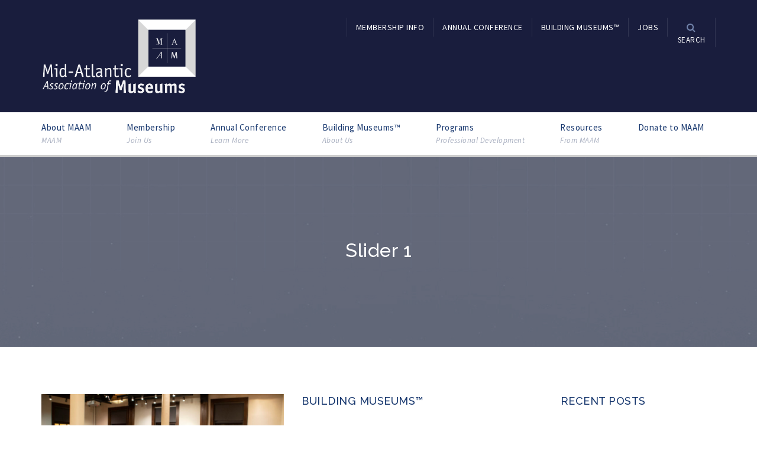

--- FILE ---
content_type: text/html; charset=UTF-8
request_url: https://midatlanticmuseums.org/slide-tag/slider-1/
body_size: 14661
content:
<!DOCTYPE html>
<html lang="en">
<head>
    <meta charset="UTF-8" />
    <meta name="viewport" content="width=device-width, initial-scale=1.0" />
    <meta http-equiv="X-UA-Compatible" content="IE=edge" />
    <link rel="pingback" href="https://midatlanticmuseums.org/xmlrpc.php" />
    <meta name='robots' content='index, follow, max-image-preview:large, max-snippet:-1, max-video-preview:-1' />

	<!-- This site is optimized with the Yoast SEO plugin v26.7 - https://yoast.com/wordpress/plugins/seo/ -->
	<title>slider 1 Archives - Mid-Atlantic Association of Museums</title>
	<link rel="canonical" href="https://midatlanticmuseums.org/slide-tag/slider-1/" />
	<meta property="og:locale" content="en_US" />
	<meta property="og:type" content="article" />
	<meta property="og:title" content="slider 1 Archives - Mid-Atlantic Association of Museums" />
	<meta property="og:url" content="https://midatlanticmuseums.org/slide-tag/slider-1/" />
	<meta property="og:site_name" content="Mid-Atlantic Association of Museums" />
	<meta name="twitter:card" content="summary_large_image" />
	<script type="application/ld+json" class="yoast-schema-graph">{"@context":"https://schema.org","@graph":[{"@type":"CollectionPage","@id":"https://midatlanticmuseums.org/slide-tag/slider-1/","url":"https://midatlanticmuseums.org/slide-tag/slider-1/","name":"slider 1 Archives - Mid-Atlantic Association of Museums","isPartOf":{"@id":"https://midatlanticmuseums.org/#website"},"primaryImageOfPage":{"@id":"https://midatlanticmuseums.org/slide-tag/slider-1/#primaryimage"},"image":{"@id":"https://midatlanticmuseums.org/slide-tag/slider-1/#primaryimage"},"thumbnailUrl":"https://midatlanticmuseums.org/wp-content/uploads/2023/01/IMG_98382-scaled.jpg","breadcrumb":{"@id":"https://midatlanticmuseums.org/slide-tag/slider-1/#breadcrumb"},"inLanguage":"en"},{"@type":"ImageObject","inLanguage":"en","@id":"https://midatlanticmuseums.org/slide-tag/slider-1/#primaryimage","url":"https://midatlanticmuseums.org/wp-content/uploads/2023/01/IMG_98382-scaled.jpg","contentUrl":"https://midatlanticmuseums.org/wp-content/uploads/2023/01/IMG_98382-scaled.jpg","width":2560,"height":1707},{"@type":"BreadcrumbList","@id":"https://midatlanticmuseums.org/slide-tag/slider-1/#breadcrumb","itemListElement":[{"@type":"ListItem","position":1,"name":"Home","item":"https://midatlanticmuseums.org/"},{"@type":"ListItem","position":2,"name":"slider 1"}]},{"@type":"WebSite","@id":"https://midatlanticmuseums.org/#website","url":"https://midatlanticmuseums.org/","name":"Mid-Atlantic Association of Museums","description":"","publisher":{"@id":"https://midatlanticmuseums.org/#organization"},"potentialAction":[{"@type":"SearchAction","target":{"@type":"EntryPoint","urlTemplate":"https://midatlanticmuseums.org/?s={search_term_string}"},"query-input":{"@type":"PropertyValueSpecification","valueRequired":true,"valueName":"search_term_string"}}],"inLanguage":"en"},{"@type":"Organization","@id":"https://midatlanticmuseums.org/#organization","name":"Mid-Atlantic Association of Museums","url":"https://midatlanticmuseums.org/","logo":{"@type":"ImageObject","inLanguage":"en","@id":"https://midatlanticmuseums.org/#/schema/logo/image/","url":"https://midatlanticmuseums.org/wp-content/uploads/2015/04/maam-logo.png","contentUrl":"https://midatlanticmuseums.org/wp-content/uploads/2015/04/maam-logo.png","width":420,"height":208,"caption":"Mid-Atlantic Association of Museums"},"image":{"@id":"https://midatlanticmuseums.org/#/schema/logo/image/"},"sameAs":["https://www.facebook.com/midatlanticmuseums/","https://www.instagram.com/midatlanticmuseums/","https://www.linkedin.com/company/mid-atlantic-association-of-museums/"]}]}</script>
	<!-- / Yoast SEO plugin. -->


<link rel='dns-prefetch' href='//www.googletagmanager.com' />
<link rel='dns-prefetch' href='//maps.google.com' />
<link rel='dns-prefetch' href='//fonts.googleapis.com' />
<link rel="alternate" type="application/rss+xml" title="Mid-Atlantic Association of Museums &raquo; Feed" href="https://midatlanticmuseums.org/feed/" />
<link rel="alternate" type="application/rss+xml" title="Mid-Atlantic Association of Museums &raquo; Comments Feed" href="https://midatlanticmuseums.org/comments/feed/" />
<link rel="alternate" type="application/rss+xml" title="Mid-Atlantic Association of Museums &raquo; slider 1 Tag Feed" href="https://midatlanticmuseums.org/slide-tag/slider-1/feed/" />
		<!-- This site uses the Google Analytics by MonsterInsights plugin v9.11.1 - Using Analytics tracking - https://www.monsterinsights.com/ -->
							<script src="//www.googletagmanager.com/gtag/js?id=G-1GE09RLCWT"  data-cfasync="false" data-wpfc-render="false" type="text/javascript" async></script>
			<script data-cfasync="false" data-wpfc-render="false" type="text/javascript">
				var mi_version = '9.11.1';
				var mi_track_user = true;
				var mi_no_track_reason = '';
								var MonsterInsightsDefaultLocations = {"page_location":"https:\/\/midatlanticmuseums.org\/slide-tag\/slider-1\/"};
								if ( typeof MonsterInsightsPrivacyGuardFilter === 'function' ) {
					var MonsterInsightsLocations = (typeof MonsterInsightsExcludeQuery === 'object') ? MonsterInsightsPrivacyGuardFilter( MonsterInsightsExcludeQuery ) : MonsterInsightsPrivacyGuardFilter( MonsterInsightsDefaultLocations );
				} else {
					var MonsterInsightsLocations = (typeof MonsterInsightsExcludeQuery === 'object') ? MonsterInsightsExcludeQuery : MonsterInsightsDefaultLocations;
				}

								var disableStrs = [
										'ga-disable-G-1GE09RLCWT',
									];

				/* Function to detect opted out users */
				function __gtagTrackerIsOptedOut() {
					for (var index = 0; index < disableStrs.length; index++) {
						if (document.cookie.indexOf(disableStrs[index] + '=true') > -1) {
							return true;
						}
					}

					return false;
				}

				/* Disable tracking if the opt-out cookie exists. */
				if (__gtagTrackerIsOptedOut()) {
					for (var index = 0; index < disableStrs.length; index++) {
						window[disableStrs[index]] = true;
					}
				}

				/* Opt-out function */
				function __gtagTrackerOptout() {
					for (var index = 0; index < disableStrs.length; index++) {
						document.cookie = disableStrs[index] + '=true; expires=Thu, 31 Dec 2099 23:59:59 UTC; path=/';
						window[disableStrs[index]] = true;
					}
				}

				if ('undefined' === typeof gaOptout) {
					function gaOptout() {
						__gtagTrackerOptout();
					}
				}
								window.dataLayer = window.dataLayer || [];

				window.MonsterInsightsDualTracker = {
					helpers: {},
					trackers: {},
				};
				if (mi_track_user) {
					function __gtagDataLayer() {
						dataLayer.push(arguments);
					}

					function __gtagTracker(type, name, parameters) {
						if (!parameters) {
							parameters = {};
						}

						if (parameters.send_to) {
							__gtagDataLayer.apply(null, arguments);
							return;
						}

						if (type === 'event') {
														parameters.send_to = monsterinsights_frontend.v4_id;
							var hookName = name;
							if (typeof parameters['event_category'] !== 'undefined') {
								hookName = parameters['event_category'] + ':' + name;
							}

							if (typeof MonsterInsightsDualTracker.trackers[hookName] !== 'undefined') {
								MonsterInsightsDualTracker.trackers[hookName](parameters);
							} else {
								__gtagDataLayer('event', name, parameters);
							}
							
						} else {
							__gtagDataLayer.apply(null, arguments);
						}
					}

					__gtagTracker('js', new Date());
					__gtagTracker('set', {
						'developer_id.dZGIzZG': true,
											});
					if ( MonsterInsightsLocations.page_location ) {
						__gtagTracker('set', MonsterInsightsLocations);
					}
										__gtagTracker('config', 'G-1GE09RLCWT', {"forceSSL":"true","link_attribution":"true"} );
										window.gtag = __gtagTracker;										(function () {
						/* https://developers.google.com/analytics/devguides/collection/analyticsjs/ */
						/* ga and __gaTracker compatibility shim. */
						var noopfn = function () {
							return null;
						};
						var newtracker = function () {
							return new Tracker();
						};
						var Tracker = function () {
							return null;
						};
						var p = Tracker.prototype;
						p.get = noopfn;
						p.set = noopfn;
						p.send = function () {
							var args = Array.prototype.slice.call(arguments);
							args.unshift('send');
							__gaTracker.apply(null, args);
						};
						var __gaTracker = function () {
							var len = arguments.length;
							if (len === 0) {
								return;
							}
							var f = arguments[len - 1];
							if (typeof f !== 'object' || f === null || typeof f.hitCallback !== 'function') {
								if ('send' === arguments[0]) {
									var hitConverted, hitObject = false, action;
									if ('event' === arguments[1]) {
										if ('undefined' !== typeof arguments[3]) {
											hitObject = {
												'eventAction': arguments[3],
												'eventCategory': arguments[2],
												'eventLabel': arguments[4],
												'value': arguments[5] ? arguments[5] : 1,
											}
										}
									}
									if ('pageview' === arguments[1]) {
										if ('undefined' !== typeof arguments[2]) {
											hitObject = {
												'eventAction': 'page_view',
												'page_path': arguments[2],
											}
										}
									}
									if (typeof arguments[2] === 'object') {
										hitObject = arguments[2];
									}
									if (typeof arguments[5] === 'object') {
										Object.assign(hitObject, arguments[5]);
									}
									if ('undefined' !== typeof arguments[1].hitType) {
										hitObject = arguments[1];
										if ('pageview' === hitObject.hitType) {
											hitObject.eventAction = 'page_view';
										}
									}
									if (hitObject) {
										action = 'timing' === arguments[1].hitType ? 'timing_complete' : hitObject.eventAction;
										hitConverted = mapArgs(hitObject);
										__gtagTracker('event', action, hitConverted);
									}
								}
								return;
							}

							function mapArgs(args) {
								var arg, hit = {};
								var gaMap = {
									'eventCategory': 'event_category',
									'eventAction': 'event_action',
									'eventLabel': 'event_label',
									'eventValue': 'event_value',
									'nonInteraction': 'non_interaction',
									'timingCategory': 'event_category',
									'timingVar': 'name',
									'timingValue': 'value',
									'timingLabel': 'event_label',
									'page': 'page_path',
									'location': 'page_location',
									'title': 'page_title',
									'referrer' : 'page_referrer',
								};
								for (arg in args) {
																		if (!(!args.hasOwnProperty(arg) || !gaMap.hasOwnProperty(arg))) {
										hit[gaMap[arg]] = args[arg];
									} else {
										hit[arg] = args[arg];
									}
								}
								return hit;
							}

							try {
								f.hitCallback();
							} catch (ex) {
							}
						};
						__gaTracker.create = newtracker;
						__gaTracker.getByName = newtracker;
						__gaTracker.getAll = function () {
							return [];
						};
						__gaTracker.remove = noopfn;
						__gaTracker.loaded = true;
						window['__gaTracker'] = __gaTracker;
					})();
									} else {
										console.log("");
					(function () {
						function __gtagTracker() {
							return null;
						}

						window['__gtagTracker'] = __gtagTracker;
						window['gtag'] = __gtagTracker;
					})();
									}
			</script>
							<!-- / Google Analytics by MonsterInsights -->
		<style id='wp-img-auto-sizes-contain-inline-css' type='text/css'>
img:is([sizes=auto i],[sizes^="auto," i]){contain-intrinsic-size:3000px 1500px}
/*# sourceURL=wp-img-auto-sizes-contain-inline-css */
</style>
<style id='wp-emoji-styles-inline-css' type='text/css'>

	img.wp-smiley, img.emoji {
		display: inline !important;
		border: none !important;
		box-shadow: none !important;
		height: 1em !important;
		width: 1em !important;
		margin: 0 0.07em !important;
		vertical-align: -0.1em !important;
		background: none !important;
		padding: 0 !important;
	}
/*# sourceURL=wp-emoji-styles-inline-css */
</style>
<style id='wp-block-library-inline-css' type='text/css'>
:root{--wp-block-synced-color:#7a00df;--wp-block-synced-color--rgb:122,0,223;--wp-bound-block-color:var(--wp-block-synced-color);--wp-editor-canvas-background:#ddd;--wp-admin-theme-color:#007cba;--wp-admin-theme-color--rgb:0,124,186;--wp-admin-theme-color-darker-10:#006ba1;--wp-admin-theme-color-darker-10--rgb:0,107,160.5;--wp-admin-theme-color-darker-20:#005a87;--wp-admin-theme-color-darker-20--rgb:0,90,135;--wp-admin-border-width-focus:2px}@media (min-resolution:192dpi){:root{--wp-admin-border-width-focus:1.5px}}.wp-element-button{cursor:pointer}:root .has-very-light-gray-background-color{background-color:#eee}:root .has-very-dark-gray-background-color{background-color:#313131}:root .has-very-light-gray-color{color:#eee}:root .has-very-dark-gray-color{color:#313131}:root .has-vivid-green-cyan-to-vivid-cyan-blue-gradient-background{background:linear-gradient(135deg,#00d084,#0693e3)}:root .has-purple-crush-gradient-background{background:linear-gradient(135deg,#34e2e4,#4721fb 50%,#ab1dfe)}:root .has-hazy-dawn-gradient-background{background:linear-gradient(135deg,#faaca8,#dad0ec)}:root .has-subdued-olive-gradient-background{background:linear-gradient(135deg,#fafae1,#67a671)}:root .has-atomic-cream-gradient-background{background:linear-gradient(135deg,#fdd79a,#004a59)}:root .has-nightshade-gradient-background{background:linear-gradient(135deg,#330968,#31cdcf)}:root .has-midnight-gradient-background{background:linear-gradient(135deg,#020381,#2874fc)}:root{--wp--preset--font-size--normal:16px;--wp--preset--font-size--huge:42px}.has-regular-font-size{font-size:1em}.has-larger-font-size{font-size:2.625em}.has-normal-font-size{font-size:var(--wp--preset--font-size--normal)}.has-huge-font-size{font-size:var(--wp--preset--font-size--huge)}.has-text-align-center{text-align:center}.has-text-align-left{text-align:left}.has-text-align-right{text-align:right}.has-fit-text{white-space:nowrap!important}#end-resizable-editor-section{display:none}.aligncenter{clear:both}.items-justified-left{justify-content:flex-start}.items-justified-center{justify-content:center}.items-justified-right{justify-content:flex-end}.items-justified-space-between{justify-content:space-between}.screen-reader-text{border:0;clip-path:inset(50%);height:1px;margin:-1px;overflow:hidden;padding:0;position:absolute;width:1px;word-wrap:normal!important}.screen-reader-text:focus{background-color:#ddd;clip-path:none;color:#444;display:block;font-size:1em;height:auto;left:5px;line-height:normal;padding:15px 23px 14px;text-decoration:none;top:5px;width:auto;z-index:100000}html :where(.has-border-color){border-style:solid}html :where([style*=border-top-color]){border-top-style:solid}html :where([style*=border-right-color]){border-right-style:solid}html :where([style*=border-bottom-color]){border-bottom-style:solid}html :where([style*=border-left-color]){border-left-style:solid}html :where([style*=border-width]){border-style:solid}html :where([style*=border-top-width]){border-top-style:solid}html :where([style*=border-right-width]){border-right-style:solid}html :where([style*=border-bottom-width]){border-bottom-style:solid}html :where([style*=border-left-width]){border-left-style:solid}html :where(img[class*=wp-image-]){height:auto;max-width:100%}:where(figure){margin:0 0 1em}html :where(.is-position-sticky){--wp-admin--admin-bar--position-offset:var(--wp-admin--admin-bar--height,0px)}@media screen and (max-width:600px){html :where(.is-position-sticky){--wp-admin--admin-bar--position-offset:0px}}

/*# sourceURL=wp-block-library-inline-css */
</style><style id='global-styles-inline-css' type='text/css'>
:root{--wp--preset--aspect-ratio--square: 1;--wp--preset--aspect-ratio--4-3: 4/3;--wp--preset--aspect-ratio--3-4: 3/4;--wp--preset--aspect-ratio--3-2: 3/2;--wp--preset--aspect-ratio--2-3: 2/3;--wp--preset--aspect-ratio--16-9: 16/9;--wp--preset--aspect-ratio--9-16: 9/16;--wp--preset--color--black: #000000;--wp--preset--color--cyan-bluish-gray: #abb8c3;--wp--preset--color--white: #ffffff;--wp--preset--color--pale-pink: #f78da7;--wp--preset--color--vivid-red: #cf2e2e;--wp--preset--color--luminous-vivid-orange: #ff6900;--wp--preset--color--luminous-vivid-amber: #fcb900;--wp--preset--color--light-green-cyan: #7bdcb5;--wp--preset--color--vivid-green-cyan: #00d084;--wp--preset--color--pale-cyan-blue: #8ed1fc;--wp--preset--color--vivid-cyan-blue: #0693e3;--wp--preset--color--vivid-purple: #9b51e0;--wp--preset--gradient--vivid-cyan-blue-to-vivid-purple: linear-gradient(135deg,rgb(6,147,227) 0%,rgb(155,81,224) 100%);--wp--preset--gradient--light-green-cyan-to-vivid-green-cyan: linear-gradient(135deg,rgb(122,220,180) 0%,rgb(0,208,130) 100%);--wp--preset--gradient--luminous-vivid-amber-to-luminous-vivid-orange: linear-gradient(135deg,rgb(252,185,0) 0%,rgb(255,105,0) 100%);--wp--preset--gradient--luminous-vivid-orange-to-vivid-red: linear-gradient(135deg,rgb(255,105,0) 0%,rgb(207,46,46) 100%);--wp--preset--gradient--very-light-gray-to-cyan-bluish-gray: linear-gradient(135deg,rgb(238,238,238) 0%,rgb(169,184,195) 100%);--wp--preset--gradient--cool-to-warm-spectrum: linear-gradient(135deg,rgb(74,234,220) 0%,rgb(151,120,209) 20%,rgb(207,42,186) 40%,rgb(238,44,130) 60%,rgb(251,105,98) 80%,rgb(254,248,76) 100%);--wp--preset--gradient--blush-light-purple: linear-gradient(135deg,rgb(255,206,236) 0%,rgb(152,150,240) 100%);--wp--preset--gradient--blush-bordeaux: linear-gradient(135deg,rgb(254,205,165) 0%,rgb(254,45,45) 50%,rgb(107,0,62) 100%);--wp--preset--gradient--luminous-dusk: linear-gradient(135deg,rgb(255,203,112) 0%,rgb(199,81,192) 50%,rgb(65,88,208) 100%);--wp--preset--gradient--pale-ocean: linear-gradient(135deg,rgb(255,245,203) 0%,rgb(182,227,212) 50%,rgb(51,167,181) 100%);--wp--preset--gradient--electric-grass: linear-gradient(135deg,rgb(202,248,128) 0%,rgb(113,206,126) 100%);--wp--preset--gradient--midnight: linear-gradient(135deg,rgb(2,3,129) 0%,rgb(40,116,252) 100%);--wp--preset--font-size--small: 13px;--wp--preset--font-size--medium: 20px;--wp--preset--font-size--large: 36px;--wp--preset--font-size--x-large: 42px;--wp--preset--spacing--20: 0.44rem;--wp--preset--spacing--30: 0.67rem;--wp--preset--spacing--40: 1rem;--wp--preset--spacing--50: 1.5rem;--wp--preset--spacing--60: 2.25rem;--wp--preset--spacing--70: 3.38rem;--wp--preset--spacing--80: 5.06rem;--wp--preset--shadow--natural: 6px 6px 9px rgba(0, 0, 0, 0.2);--wp--preset--shadow--deep: 12px 12px 50px rgba(0, 0, 0, 0.4);--wp--preset--shadow--sharp: 6px 6px 0px rgba(0, 0, 0, 0.2);--wp--preset--shadow--outlined: 6px 6px 0px -3px rgb(255, 255, 255), 6px 6px rgb(0, 0, 0);--wp--preset--shadow--crisp: 6px 6px 0px rgb(0, 0, 0);}:where(.is-layout-flex){gap: 0.5em;}:where(.is-layout-grid){gap: 0.5em;}body .is-layout-flex{display: flex;}.is-layout-flex{flex-wrap: wrap;align-items: center;}.is-layout-flex > :is(*, div){margin: 0;}body .is-layout-grid{display: grid;}.is-layout-grid > :is(*, div){margin: 0;}:where(.wp-block-columns.is-layout-flex){gap: 2em;}:where(.wp-block-columns.is-layout-grid){gap: 2em;}:where(.wp-block-post-template.is-layout-flex){gap: 1.25em;}:where(.wp-block-post-template.is-layout-grid){gap: 1.25em;}.has-black-color{color: var(--wp--preset--color--black) !important;}.has-cyan-bluish-gray-color{color: var(--wp--preset--color--cyan-bluish-gray) !important;}.has-white-color{color: var(--wp--preset--color--white) !important;}.has-pale-pink-color{color: var(--wp--preset--color--pale-pink) !important;}.has-vivid-red-color{color: var(--wp--preset--color--vivid-red) !important;}.has-luminous-vivid-orange-color{color: var(--wp--preset--color--luminous-vivid-orange) !important;}.has-luminous-vivid-amber-color{color: var(--wp--preset--color--luminous-vivid-amber) !important;}.has-light-green-cyan-color{color: var(--wp--preset--color--light-green-cyan) !important;}.has-vivid-green-cyan-color{color: var(--wp--preset--color--vivid-green-cyan) !important;}.has-pale-cyan-blue-color{color: var(--wp--preset--color--pale-cyan-blue) !important;}.has-vivid-cyan-blue-color{color: var(--wp--preset--color--vivid-cyan-blue) !important;}.has-vivid-purple-color{color: var(--wp--preset--color--vivid-purple) !important;}.has-black-background-color{background-color: var(--wp--preset--color--black) !important;}.has-cyan-bluish-gray-background-color{background-color: var(--wp--preset--color--cyan-bluish-gray) !important;}.has-white-background-color{background-color: var(--wp--preset--color--white) !important;}.has-pale-pink-background-color{background-color: var(--wp--preset--color--pale-pink) !important;}.has-vivid-red-background-color{background-color: var(--wp--preset--color--vivid-red) !important;}.has-luminous-vivid-orange-background-color{background-color: var(--wp--preset--color--luminous-vivid-orange) !important;}.has-luminous-vivid-amber-background-color{background-color: var(--wp--preset--color--luminous-vivid-amber) !important;}.has-light-green-cyan-background-color{background-color: var(--wp--preset--color--light-green-cyan) !important;}.has-vivid-green-cyan-background-color{background-color: var(--wp--preset--color--vivid-green-cyan) !important;}.has-pale-cyan-blue-background-color{background-color: var(--wp--preset--color--pale-cyan-blue) !important;}.has-vivid-cyan-blue-background-color{background-color: var(--wp--preset--color--vivid-cyan-blue) !important;}.has-vivid-purple-background-color{background-color: var(--wp--preset--color--vivid-purple) !important;}.has-black-border-color{border-color: var(--wp--preset--color--black) !important;}.has-cyan-bluish-gray-border-color{border-color: var(--wp--preset--color--cyan-bluish-gray) !important;}.has-white-border-color{border-color: var(--wp--preset--color--white) !important;}.has-pale-pink-border-color{border-color: var(--wp--preset--color--pale-pink) !important;}.has-vivid-red-border-color{border-color: var(--wp--preset--color--vivid-red) !important;}.has-luminous-vivid-orange-border-color{border-color: var(--wp--preset--color--luminous-vivid-orange) !important;}.has-luminous-vivid-amber-border-color{border-color: var(--wp--preset--color--luminous-vivid-amber) !important;}.has-light-green-cyan-border-color{border-color: var(--wp--preset--color--light-green-cyan) !important;}.has-vivid-green-cyan-border-color{border-color: var(--wp--preset--color--vivid-green-cyan) !important;}.has-pale-cyan-blue-border-color{border-color: var(--wp--preset--color--pale-cyan-blue) !important;}.has-vivid-cyan-blue-border-color{border-color: var(--wp--preset--color--vivid-cyan-blue) !important;}.has-vivid-purple-border-color{border-color: var(--wp--preset--color--vivid-purple) !important;}.has-vivid-cyan-blue-to-vivid-purple-gradient-background{background: var(--wp--preset--gradient--vivid-cyan-blue-to-vivid-purple) !important;}.has-light-green-cyan-to-vivid-green-cyan-gradient-background{background: var(--wp--preset--gradient--light-green-cyan-to-vivid-green-cyan) !important;}.has-luminous-vivid-amber-to-luminous-vivid-orange-gradient-background{background: var(--wp--preset--gradient--luminous-vivid-amber-to-luminous-vivid-orange) !important;}.has-luminous-vivid-orange-to-vivid-red-gradient-background{background: var(--wp--preset--gradient--luminous-vivid-orange-to-vivid-red) !important;}.has-very-light-gray-to-cyan-bluish-gray-gradient-background{background: var(--wp--preset--gradient--very-light-gray-to-cyan-bluish-gray) !important;}.has-cool-to-warm-spectrum-gradient-background{background: var(--wp--preset--gradient--cool-to-warm-spectrum) !important;}.has-blush-light-purple-gradient-background{background: var(--wp--preset--gradient--blush-light-purple) !important;}.has-blush-bordeaux-gradient-background{background: var(--wp--preset--gradient--blush-bordeaux) !important;}.has-luminous-dusk-gradient-background{background: var(--wp--preset--gradient--luminous-dusk) !important;}.has-pale-ocean-gradient-background{background: var(--wp--preset--gradient--pale-ocean) !important;}.has-electric-grass-gradient-background{background: var(--wp--preset--gradient--electric-grass) !important;}.has-midnight-gradient-background{background: var(--wp--preset--gradient--midnight) !important;}.has-small-font-size{font-size: var(--wp--preset--font-size--small) !important;}.has-medium-font-size{font-size: var(--wp--preset--font-size--medium) !important;}.has-large-font-size{font-size: var(--wp--preset--font-size--large) !important;}.has-x-large-font-size{font-size: var(--wp--preset--font-size--x-large) !important;}
/*# sourceURL=global-styles-inline-css */
</style>

<style id='classic-theme-styles-inline-css' type='text/css'>
/*! This file is auto-generated */
.wp-block-button__link{color:#fff;background-color:#32373c;border-radius:9999px;box-shadow:none;text-decoration:none;padding:calc(.667em + 2px) calc(1.333em + 2px);font-size:1.125em}.wp-block-file__button{background:#32373c;color:#fff;text-decoration:none}
/*# sourceURL=/wp-includes/css/classic-themes.min.css */
</style>
<link rel='stylesheet' id='bbp-default-css' href='https://midatlanticmuseums.org/wp-content/plugins/bbpress/templates/default/css/bbpress.min.css?ver=2.6.14' type='text/css' media='all' />
<link rel='stylesheet' id='contact-form-7-css' href='https://midatlanticmuseums.org/wp-content/plugins/contact-form-7/includes/css/styles.css?ver=6.1.4' type='text/css' media='all' />
<link rel='stylesheet' id='cn-public-css' href='//midatlanticmuseums.org/wp-content/plugins/connections/assets/dist/frontend/style.css?ver=10.4.66-1731572303' type='text/css' media='all' />
<link rel='stylesheet' id='cnt-profile-css' href='//midatlanticmuseums.org/wp-content/plugins/connections/templates/profile/profile.css?ver=3.0' type='text/css' media='all' />
<link rel='stylesheet' id='upside-fonts-css' href='//fonts.googleapis.com/css?family=Source+Sans+Pro%3A400%2C300%2C300italic%2C400italic%2C600%2C600italic%2C700italic%2C700%26subset%3Dlatin%2Clatin-ext%7CRaleway%3A400%2C300%2C500%2C600%2C700%2C800&#038;ver=1.0.0' type='text/css' media='all' />
<link rel='stylesheet' id='upside-font-awesome-css' href='https://midatlanticmuseums.org/wp-content/themes/upside/inc/assets/css/font-awesome.css' type='text/css' media='all' />
<link rel='stylesheet' id='upside-bootstrap-css' href='https://midatlanticmuseums.org/wp-content/themes/upside/framework/skins/education/css/bootstrap.css' type='text/css' media='all' />
<link rel='stylesheet' id='upside-superfish-css' href='https://midatlanticmuseums.org/wp-content/themes/upside/framework/skins/education/css/superfish.css' type='text/css' media='all' />
<link rel='stylesheet' id='upside-owl-carousel-css' href='https://midatlanticmuseums.org/wp-content/themes/upside/framework/skins/education/css/owl.carousel.css' type='text/css' media='all' />
<link rel='stylesheet' id='upside-owl-theme-css' href='https://midatlanticmuseums.org/wp-content/themes/upside/framework/skins/education/css/owl.theme.css' type='text/css' media='all' />
<link rel='stylesheet' id='upside-navgoco-css' href='https://midatlanticmuseums.org/wp-content/themes/upside/framework/skins/education/css/jquery.navgoco.css' type='text/css' media='all' />
<link rel='stylesheet' id='upside-jquery-custom-css' href='https://midatlanticmuseums.org/wp-content/themes/upside/framework/skins/education/css/jquery.ui.css' type='text/css' media='all' />
<link rel='stylesheet' id='upside-magnific-popup-css' href='https://midatlanticmuseums.org/wp-content/themes/upside/framework/skins/education/css/magnific.popup.css' type='text/css' media='all' />
<link rel='stylesheet' id='upside-style-css' href='https://midatlanticmuseums.org/wp-content/themes/upside/style.css' type='text/css' media='all' />
<link rel='stylesheet' id='upside-main-style-css' href='https://midatlanticmuseums.org/wp-content/themes/upside/framework/skins/education/style.css' type='text/css' media='all' />
<link rel='stylesheet' id='upside-responsive-css' href='https://midatlanticmuseums.org/wp-content/themes/upside/framework/skins/education/css/responsive.css' type='text/css' media='all' />
<link rel='stylesheet' id='cn-brandicons-css' href='//midatlanticmuseums.org/wp-content/plugins/connections/assets/vendor/icomoon-brands/style.css?ver=10.4.66' type='text/css' media='all' />
<link rel='stylesheet' id='cn-chosen-css' href='//midatlanticmuseums.org/wp-content/plugins/connections/assets/vendor/chosen/chosen.min.css?ver=1.8.7' type='text/css' media='all' />
<script type="text/javascript" src="https://midatlanticmuseums.org/wp-content/plugins/google-analytics-for-wordpress/assets/js/frontend-gtag.min.js?ver=9.11.1" id="monsterinsights-frontend-script-js" async="async" data-wp-strategy="async"></script>
<script data-cfasync="false" data-wpfc-render="false" type="text/javascript" id='monsterinsights-frontend-script-js-extra'>/* <![CDATA[ */
var monsterinsights_frontend = {"js_events_tracking":"true","download_extensions":"doc,pdf,ppt,zip,xls,docx,pptx,xlsx","inbound_paths":"[{\"path\":\"\\\/go\\\/\",\"label\":\"affiliate\"},{\"path\":\"\\\/recommend\\\/\",\"label\":\"affiliate\"}]","home_url":"https:\/\/midatlanticmuseums.org","hash_tracking":"false","v4_id":"G-1GE09RLCWT"};/* ]]> */
</script>
<script type="text/javascript" src="https://midatlanticmuseums.org/wp-includes/js/jquery/jquery.min.js?ver=3.7.1" id="jquery-core-js"></script>
<script type="text/javascript" src="https://midatlanticmuseums.org/wp-includes/js/jquery/jquery-migrate.min.js?ver=3.4.1" id="jquery-migrate-js"></script>
<script type="text/javascript" id="upside_toolkit_mailchimp-script-js-extra">
/* <![CDATA[ */
var upside_toolkit_mailchimp = {"ajaxurl":"https://midatlanticmuseums.org/wp-admin/admin-ajax.php","process":"Processing ..."};
//# sourceURL=upside_toolkit_mailchimp-script-js-extra
/* ]]> */
</script>
<script type="text/javascript" src="https://midatlanticmuseums.org/wp-content/plugins/upside-toolkit//skins/education/widgets/contact/mailchimp-api/js/mailchimp.js" id="upside_toolkit_mailchimp-script-js"></script>

<!-- Google tag (gtag.js) snippet added by Site Kit -->
<!-- Google Analytics snippet added by Site Kit -->
<!-- Google Ads snippet added by Site Kit -->
<script type="text/javascript" src="https://www.googletagmanager.com/gtag/js?id=GT-WV8Q7DJ2" id="google_gtagjs-js" async></script>
<script type="text/javascript" id="google_gtagjs-js-after">
/* <![CDATA[ */
window.dataLayer = window.dataLayer || [];function gtag(){dataLayer.push(arguments);}
gtag("set","linker",{"domains":["midatlanticmuseums.org"]});
gtag("js", new Date());
gtag("set", "developer_id.dZTNiMT", true);
gtag("config", "GT-WV8Q7DJ2");
gtag("config", "AW-17093770637");
 window._googlesitekit = window._googlesitekit || {}; window._googlesitekit.throttledEvents = []; window._googlesitekit.gtagEvent = (name, data) => { var key = JSON.stringify( { name, data } ); if ( !! window._googlesitekit.throttledEvents[ key ] ) { return; } window._googlesitekit.throttledEvents[ key ] = true; setTimeout( () => { delete window._googlesitekit.throttledEvents[ key ]; }, 5 ); gtag( "event", name, { ...data, event_source: "site-kit" } ); }; 
//# sourceURL=google_gtagjs-js-after
/* ]]> */
</script>
<script></script><link rel="https://api.w.org/" href="https://midatlanticmuseums.org/wp-json/" /><link rel="EditURI" type="application/rsd+xml" title="RSD" href="https://midatlanticmuseums.org/xmlrpc.php?rsd" />
<meta name="generator" content="WordPress 6.9" />
<meta name="generator" content="Site Kit by Google 1.170.0" /><meta name="generator" content="Powered by WPBakery Page Builder - drag and drop page builder for WordPress."/>
<link rel="icon" href="https://midatlanticmuseums.org/wp-content/uploads/2016/11/cropped-MAAM-Thumbnail-ONLY-32x32.png" sizes="32x32" />
<link rel="icon" href="https://midatlanticmuseums.org/wp-content/uploads/2016/11/cropped-MAAM-Thumbnail-ONLY-192x192.png" sizes="192x192" />
<link rel="apple-touch-icon" href="https://midatlanticmuseums.org/wp-content/uploads/2016/11/cropped-MAAM-Thumbnail-ONLY-180x180.png" />
<meta name="msapplication-TileImage" content="https://midatlanticmuseums.org/wp-content/uploads/2016/11/cropped-MAAM-Thumbnail-ONLY-270x270.png" />
<noscript><style> .wpb_animate_when_almost_visible { opacity: 1; }</style></noscript>	<script>
  (function(i,s,o,g,r,a,m){i['GoogleAnalyticsObject']=r;i[r]=i[r]||function(){
  (i[r].q=i[r].q||[]).push(arguments)},i[r].l=1*new Date();a=s.createElement(o),
  m=s.getElementsByTagName(o)[0];a.async=1;a.src=g;m.parentNode.insertBefore(a,m)
  })(window,document,'script','https://www.google-analytics.com/analytics.js','ga');

  ga('create', 'UA-44323624-32', 'auto');
  ga('send', 'pageview');

</script>
</head>
<body class="archive tax-slide-tag term-slider-1 term-66 wp-theme-upside upside-layout-blog-style2 kopa-blog-page-2 wpb-js-composer js-comp-ver-7.6 vc_responsive">
<div id="kopa-page-header">
<div id="kopa-header-top">
    <div class="container">
        <div class="row">
            <div class="col-md-3 col-sm-3 col-xs-12">
                                <div id="logo-image" class="pull-left">
                                            <a href="https://midatlanticmuseums.org/" title="Mid-Atlantic Association of Museums">
                            <img src="http://midatlanticmuseums.org/wp-content/uploads/2015/04/maam-bw.png" alt="Mid-Atlantic Association of Museums">
                        </a>
                                    </div>
            </div>
            <!-- col-md-3 -->

            <!-- <div class="col-md-6 col-sm-6 col-xs-12 col-md-offset-3 col-sm-offset-3"> -->
            <div class="col-md-9 col-sm-9 col-xs-12">

                <nav id="top-nav" class="pull-right clearfix">
                    <ul id="top-menu" class="clearfix"><li id="menu-item-942" class="menu-item menu-item-type-post_type menu-item-object-page menu-item-942"><a href="https://midatlanticmuseums.org/membership/"><span>Membership Info</span></a></li>
<li id="menu-item-1335" class="menu-item menu-item-type-post_type menu-item-object-page menu-item-1335"><a href="https://midatlanticmuseums.org/annual-meeting/"><span>Annual Conference</span></a></li>
<li id="menu-item-2628" class="menu-item menu-item-type-post_type menu-item-object-page menu-item-2628"><a href="https://midatlanticmuseums.org/building-museums/"><span>Building Museums™</span></a></li>
<li id="menu-item-2616" class="menu-item menu-item-type-post_type menu-item-object-page menu-item-2616"><a href="https://midatlanticmuseums.org/resources/jobs-2/"><span>Jobs</span></a></li>
</ul><nav class="top-main-nav-mobile clearfix"><a class="pull"><span class="fa fa-align-justify"></span></a><ul id="top-menu-mobile" class="top-main-menu-mobile clearfix"><li class="menu-item menu-item-type-post_type menu-item-object-page menu-item-942"><a href="https://midatlanticmuseums.org/membership/">Membership Info</a></li>
<li class="menu-item menu-item-type-post_type menu-item-object-page menu-item-1335"><a href="https://midatlanticmuseums.org/annual-meeting/">Annual Conference</a></li>
<li class="menu-item menu-item-type-post_type menu-item-object-page menu-item-2628"><a href="https://midatlanticmuseums.org/building-museums/">Building Museums™</a></li>
<li class="menu-item menu-item-type-post_type menu-item-object-page menu-item-2616"><a href="https://midatlanticmuseums.org/resources/jobs-2/">Jobs</a></li>
</ul></nav>                        <div class="kopa-search-box">
                            <a href="#" class="toggle-search-box"><i class="fa fa-search"></i><span>search</span></a>
                            <form method="get" class="search-form clearfix" action="https://midatlanticmuseums.org/">
                                <input type="text" class="search-text" name="s" placeholder="Search...">
                                <button type="submit" class="search-submit"><i class="fa fa-search"></i></button>
                            </form>
                        </div>
                                    </nav>
                <!-- top-nav -->
            </div>
            <!-- col-md-6 -->
        </div>
        <!-- row -->
    </div>
    <!-- container -->
</div>
<!-- kopa-header-top -->
<div id="kopa-header-bottom">
<div class="container">
<div class="row">
<div class="col-md-12 col-sm-12 col-sx-12">
<nav id="main-nav">
    <ul id="main-menu" class="clearfix"><li id="menu-item-904" class="menu-item menu-item-type-post_type menu-item-object-page menu-item-has-children flip-back menu-item-904"><a href="https://midatlanticmuseums.org/mid-atlantic-museum-association/">About MAAM<span class="menu-description">MAAM</span></a>
<ul class="sub-menu">
	<li id="menu-item-907" class="menu-item menu-item-type-post_type menu-item-object-page menu-item-907"><a href="https://midatlanticmuseums.org/mid-atlantic-museum-association/mission-statement/">Mission Statement</a></li>
	<li id="menu-item-5057" class="menu-item menu-item-type-post_type menu-item-object-page menu-item-5057"><a href="https://midatlanticmuseums.org/mid-atlantic-museum-association/strategic-plan-goals/">Strategic Plan</a></li>
	<li id="menu-item-906" class="menu-item menu-item-type-post_type menu-item-object-page menu-item-906"><a href="https://midatlanticmuseums.org/mid-atlantic-museum-association/maam-leadership/">MAAM Leadership</a></li>
	<li id="menu-item-905" class="menu-item menu-item-type-post_type menu-item-object-page menu-item-905"><a href="https://midatlanticmuseums.org/mid-atlantic-museum-association/bylaws-mid-atlantic-museums/">Bylaws</a></li>
	<li id="menu-item-916" class="menu-item menu-item-type-post_type menu-item-object-page menu-item-916"><a href="https://midatlanticmuseums.org/contact/">Contact<span class="menu-description">&#038; Inquiries</span></a></li>
</ul>
</li>
<li id="menu-item-920" class="menu-item menu-item-type-post_type menu-item-object-page menu-item-has-children flip-back menu-item-920"><a href="https://midatlanticmuseums.org/membership/">Membership<span class="menu-description">Join Us</span></a>
<ul class="sub-menu">
	<li id="menu-item-4390" class="menu-item menu-item-type-post_type menu-item-object-page menu-item-4390"><a href="https://midatlanticmuseums.org/membership/login/">Login to your Profile</a></li>
	<li id="menu-item-923" class="menu-item menu-item-type-post_type menu-item-object-page menu-item-923"><a href="https://midatlanticmuseums.org/membership/why-maam/">Why MAAM?</a></li>
	<li id="menu-item-921" class="menu-item menu-item-type-post_type menu-item-object-page menu-item-921"><a href="https://midatlanticmuseums.org/membership/join-renew/">Join &#038; Renew</a></li>
	<li id="menu-item-922" class="menu-item menu-item-type-post_type menu-item-object-page menu-item-922"><a href="https://midatlanticmuseums.org/membership/membership-levels/">Membership Levels</a></li>
</ul>
</li>
<li id="menu-item-908" class="menu-item menu-item-type-post_type menu-item-object-page menu-item-has-children flip-back menu-item-908"><a href="https://midatlanticmuseums.org/annual-meeting/">Annual Conference<span class="menu-description">Learn More</span></a>
<ul class="sub-menu">
	<li id="menu-item-6542" class="menu-item menu-item-type-post_type menu-item-object-page menu-item-6542"><a href="https://midatlanticmuseums.org/annual-meeting/registration/">Registration</a></li>
	<li id="menu-item-6585" class="menu-item menu-item-type-post_type menu-item-object-page menu-item-6585"><a href="https://midatlanticmuseums.org/annual-meeting/program/">Program and Schedule</a></li>
	<li id="menu-item-7366" class="menu-item menu-item-type-post_type menu-item-object-page menu-item-7366"><a href="https://midatlanticmuseums.org/annual-meeting/hotel-local/">Hotel &#038; Local</a></li>
	<li id="menu-item-909" class="menu-item menu-item-type-post_type menu-item-object-page menu-item-has-children flip-back menu-item-909"><a href="https://midatlanticmuseums.org/annual-meeting/conference-awards/">Conference Awards</a>
	<ul class="sub-menu">
		<li id="menu-item-5800" class="menu-item menu-item-type-post_type menu-item-object-page menu-item-5800"><a href="https://midatlanticmuseums.org/annual-meeting/conference-awards/annual-awards/">Annual Meeting Award Recipients</a></li>
	</ul>
</li>
	<li id="menu-item-7472" class="menu-item menu-item-type-post_type menu-item-object-page menu-item-7472"><a href="https://midatlanticmuseums.org/annual-meeting/annual-conference-sponsorships/">Sponsorships</a></li>
	<li id="menu-item-1324" class="menu-item menu-item-type-post_type menu-item-object-page menu-item-has-children flip-back menu-item-1324"><a href="https://midatlanticmuseums.org/annual-meeting/past-annual-meetings/">Past Conferences</a>
	<ul class="sub-menu">
		<li id="menu-item-7971" class="menu-item menu-item-type-post_type menu-item-object-page menu-item-7971"><a href="https://midatlanticmuseums.org/annual-meeting-2025/">Annual Meeting 2025</a></li>
		<li id="menu-item-6752" class="menu-item menu-item-type-post_type menu-item-object-page menu-item-6752"><a href="https://midatlanticmuseums.org/annual-meeting/past-annual-meetings/annual-meeting-2024/">Annual Meeting 2024</a></li>
		<li id="menu-item-6004" class="menu-item menu-item-type-post_type menu-item-object-page menu-item-6004"><a href="https://midatlanticmuseums.org/annual-meeting/past-annual-meetings/annual-meeting-2023/">Annual Meeting 2023</a></li>
		<li id="menu-item-5495" class="menu-item menu-item-type-post_type menu-item-object-page menu-item-5495"><a href="https://midatlanticmuseums.org/annual-meeting/past-annual-meetings/annual-meeting-2022/">Annual Meeting 2022</a></li>
		<li id="menu-item-5433" class="menu-item menu-item-type-post_type menu-item-object-page menu-item-5433"><a href="https://midatlanticmuseums.org/annual-meeting/past-annual-meetings/maam2021/">Annual Meeting 2021</a></li>
		<li id="menu-item-3957" class="menu-item menu-item-type-post_type menu-item-object-page menu-item-3957"><a href="https://midatlanticmuseums.org/annual-meeting/past-annual-meetings/maam2020/">Annual Meeting 2020</a></li>
		<li id="menu-item-3262" class="menu-item menu-item-type-post_type menu-item-object-page menu-item-3262"><a href="https://midatlanticmuseums.org/annual-meeting/past-annual-meetings/sessionslides-2/">Annual Meeting 2019</a></li>
		<li id="menu-item-2319" class="menu-item menu-item-type-post_type menu-item-object-page menu-item-2319"><a href="https://midatlanticmuseums.org/annual-meeting/past-annual-meetings/annual-meeting-2018/">Annual Meeting 2018</a></li>
		<li id="menu-item-1850" class="menu-item menu-item-type-post_type menu-item-object-page menu-item-1850"><a href="https://midatlanticmuseums.org/annual-meeting/past-annual-meetings/annual-meeting-2017/">Annual Meeting 2017</a></li>
		<li id="menu-item-1314" class="menu-item menu-item-type-post_type menu-item-object-page menu-item-1314"><a href="https://midatlanticmuseums.org/annual-meeting/past-annual-meetings/annual-meeting-2016/">Annual Meeting 2016</a></li>
		<li id="menu-item-1315" class="menu-item menu-item-type-post_type menu-item-object-page menu-item-1315"><a href="https://midatlanticmuseums.org/annual-meeting/past-annual-meetings/annual-meeting-2015/">Annual Meeting 2015</a></li>
		<li id="menu-item-1316" class="menu-item menu-item-type-post_type menu-item-object-page menu-item-1316"><a href="https://midatlanticmuseums.org/annual-meeting/past-annual-meetings/annual-meeting-2014/">Annual Meeting 2014</a></li>
		<li id="menu-item-1317" class="menu-item menu-item-type-post_type menu-item-object-page menu-item-1317"><a href="https://midatlanticmuseums.org/annual-meeting/past-annual-meetings/annual-meeting-2013/">Annual Meeting 2013</a></li>
		<li id="menu-item-1318" class="menu-item menu-item-type-post_type menu-item-object-page menu-item-1318"><a href="https://midatlanticmuseums.org/annual-meeting/past-annual-meetings/annual-meeting-2011/">Annual Meeting 2011</a></li>
		<li id="menu-item-1319" class="menu-item menu-item-type-post_type menu-item-object-page menu-item-1319"><a href="https://midatlanticmuseums.org/annual-meeting/past-annual-meetings/annual-meeting-2010/">Annual Meeting 2010</a></li>
		<li id="menu-item-1320" class="menu-item menu-item-type-post_type menu-item-object-page menu-item-1320"><a href="https://midatlanticmuseums.org/annual-meeting/past-annual-meetings/annual-meeting-2009/">Annual Meeting 2009</a></li>
		<li id="menu-item-1321" class="menu-item menu-item-type-post_type menu-item-object-page menu-item-1321"><a href="https://midatlanticmuseums.org/annual-meeting/past-annual-meetings/annual-meeting-2008/">Annual Meeting 2008</a></li>
		<li id="menu-item-1322" class="menu-item menu-item-type-post_type menu-item-object-page menu-item-1322"><a href="https://midatlanticmuseums.org/annual-meeting/past-annual-meetings/annual-meeting-2007/">Annual Meeting 2007</a></li>
		<li id="menu-item-1323" class="menu-item menu-item-type-post_type menu-item-object-page menu-item-1323"><a href="https://midatlanticmuseums.org/annual-meeting/past-annual-meetings/annual-meeting-2006/">Annual Meeting 2006</a></li>
	</ul>
</li>
</ul>
</li>
<li id="menu-item-913" class="menu-item menu-item-type-post_type menu-item-object-page menu-item-has-children flip-back menu-item-913"><a href="https://midatlanticmuseums.org/building-museums/">Building Museums™<span class="menu-description">About Us</span></a>
<ul class="sub-menu">
	<li id="menu-item-3065" class="menu-item menu-item-type-post_type menu-item-object-page menu-item-3065"><a href="https://midatlanticmuseums.org/building-museums/register-info-volunteer/">Registration/Volunteering</a></li>
	<li id="menu-item-6069" class="menu-item menu-item-type-post_type menu-item-object-page menu-item-6069"><a href="https://midatlanticmuseums.org/building-museums/conferencehotel/">Conference Hotel</a></li>
	<li id="menu-item-6904" class="menu-item menu-item-type-post_type menu-item-object-page menu-item-6904"><a href="https://midatlanticmuseums.org/building-museums/program-and-schedule/">Program and Schedule</a></li>
	<li id="menu-item-4070" class="menu-item menu-item-type-post_type menu-item-object-page menu-item-has-children flip-back menu-item-4070"><a href="https://midatlanticmuseums.org/building-museums/sponsor_opportunities/">Sponsor Opportunities</a>
	<ul class="sub-menu">
		<li id="menu-item-7858" class="menu-item menu-item-type-post_type menu-item-object-page menu-item-7858"><a href="https://midatlanticmuseums.org/building-museums/sponsor_opportunities/2025-bms-sponsors/">2025 Sponsors</a></li>
		<li id="menu-item-4220" class="menu-item menu-item-type-post_type menu-item-object-page menu-item-4220"><a href="https://midatlanticmuseums.org/building-museums/sponsors/">2024 Sponsors</a></li>
	</ul>
</li>
	<li id="menu-item-914" class="menu-item menu-item-type-post_type menu-item-object-page menu-item-914"><a href="https://midatlanticmuseums.org/building-museums/buildy-awards/">Buildy Awards</a></li>
	<li id="menu-item-4137" class="menu-item menu-item-type-post_type menu-item-object-page menu-item-4137"><a href="https://midatlanticmuseums.org/building-museums/faq/">FAQ</a></li>
	<li id="menu-item-915" class="menu-item menu-item-type-post_type menu-item-object-page menu-item-has-children flip-back menu-item-915"><a href="https://midatlanticmuseums.org/building-museums/past-conferences/">Past Conferences</a>
	<ul class="sub-menu">
		<li id="menu-item-7236" class="menu-item menu-item-type-post_type menu-item-object-page menu-item-7236"><a href="https://midatlanticmuseums.org/building-museums/past-conferences/building-museums/">Building Museums™ 2025</a></li>
		<li id="menu-item-6326" class="menu-item menu-item-type-post_type menu-item-object-page menu-item-6326"><a href="https://midatlanticmuseums.org/building-museums/past-conferences/building-museums-2024/">Building Museums™ 2024</a></li>
		<li id="menu-item-4315" class="menu-item menu-item-type-post_type menu-item-object-page menu-item-4315"><a href="https://midatlanticmuseums.org/building-museums/recordings/">Access Building Museums 21 Recordings</a></li>
		<li id="menu-item-6327" class="menu-item menu-item-type-post_type menu-item-object-page menu-item-6327"><a href="https://midatlanticmuseums.org/building-museums/register-info-volunteer/building-museums-20-session-slides-attendees-only/">Building Museums™ 2020 -Session Slides (ATTENDEES ONLY)</a></li>
		<li id="menu-item-2538" class="menu-item menu-item-type-post_type menu-item-object-page menu-item-2538"><a href="https://midatlanticmuseums.org/building-museums/registration_schedule/">Building Museums™ 2019</a></li>
		<li id="menu-item-2109" class="menu-item menu-item-type-post_type menu-item-object-page menu-item-2109"><a href="https://midatlanticmuseums.org/building-museums/past-conferences/building-museums-2/">Building Museums 2018</a></li>
	</ul>
</li>
</ul>
</li>
<li id="menu-item-924" class="menu-item menu-item-type-post_type menu-item-object-page menu-item-has-children flip-back menu-item-924"><a href="https://midatlanticmuseums.org/programs/">Programs<span class="menu-description">Professional Development</span></a>
<ul class="sub-menu">
	<li id="menu-item-6632" class="menu-item menu-item-type-post_type menu-item-object-page menu-item-6632"><a href="https://midatlanticmuseums.org/programs/webinars/">Events</a></li>
	<li id="menu-item-4540" class="menu-item menu-item-type-post_type menu-item-object-page menu-item-4540"><a href="https://midatlanticmuseums.org/annual-meeting/wgg/">White Gloves Service Day</a></li>
	<li id="menu-item-4405" class="menu-item menu-item-type-post_type menu-item-object-page menu-item-4405"><a href="https://midatlanticmuseums.org/resources/museum-learning-hub/">Museum Learning Hub</a></li>
</ul>
</li>
<li id="menu-item-926" class="menu-item menu-item-type-post_type menu-item-object-page menu-item-has-children flip-back menu-item-926"><a href="https://midatlanticmuseums.org/resources/">Resources<span class="menu-description">From MAAM</span></a>
<ul class="sub-menu">
	<li id="menu-item-2703" class="menu-item menu-item-type-post_type menu-item-object-page menu-item-2703"><a href="https://midatlanticmuseums.org/resources/jobs-2/">Job Board</a></li>
	<li id="menu-item-3917" class="menu-item menu-item-type-post_type menu-item-object-page menu-item-3917"><a href="https://midatlanticmuseums.org/annual-meeting/industrypartnershowcase/">Industry Partner Directory</a></li>
	<li id="menu-item-927" class="menu-item menu-item-type-post_type menu-item-object-page menu-item-927"><a href="https://midatlanticmuseums.org/resources/in-your-state/">Affiliate and Partner Organizations</a></li>
	<li id="menu-item-4430" class="menu-item menu-item-type-post_type menu-item-object-page menu-item-4430"><a href="https://midatlanticmuseums.org/career-hr-pd/">Career, HR, and Professional Development Resources</a></li>
	<li id="menu-item-4378" class="menu-item menu-item-type-post_type menu-item-object-page menu-item-4378"><a href="https://midatlanticmuseums.org/white-papers/">White Papers</a></li>
</ul>
</li>
<li id="menu-item-3661" class="menu-item menu-item-type-post_type menu-item-object-page menu-item-has-children flip-back menu-item-3661"><a href="https://midatlanticmuseums.org/membership/donation/">Donate to MAAM</a>
<ul class="sub-menu">
	<li id="menu-item-2073" class="menu-item menu-item-type-post_type menu-item-object-page menu-item-2073"><a href="https://midatlanticmuseums.org/resources/advertise-with-maam/">Advertise with MAAM</a></li>
</ul>
</li>
</ul>        <nav class="main-nav-mobile clearfix">
            <a class="pull">Main Menu</a>
            <ul id="mobile-menu" class="main-menu-mobile clearfix&quot;"><li class="menu-item menu-item-type-post_type menu-item-object-page menu-item-has-children flip-back menu-item-904"><a href="https://midatlanticmuseums.org/mid-atlantic-museum-association/">About MAAM</a>
<ul class="sub-menu">
	<li class="menu-item menu-item-type-post_type menu-item-object-page menu-item-907"><a href="https://midatlanticmuseums.org/mid-atlantic-museum-association/mission-statement/">Mission Statement</a></li>
	<li class="menu-item menu-item-type-post_type menu-item-object-page menu-item-5057"><a href="https://midatlanticmuseums.org/mid-atlantic-museum-association/strategic-plan-goals/">Strategic Plan</a></li>
	<li class="menu-item menu-item-type-post_type menu-item-object-page menu-item-906"><a href="https://midatlanticmuseums.org/mid-atlantic-museum-association/maam-leadership/">MAAM Leadership</a></li>
	<li class="menu-item menu-item-type-post_type menu-item-object-page menu-item-905"><a href="https://midatlanticmuseums.org/mid-atlantic-museum-association/bylaws-mid-atlantic-museums/">Bylaws</a></li>
	<li class="menu-item menu-item-type-post_type menu-item-object-page menu-item-916"><a href="https://midatlanticmuseums.org/contact/">Contact</a></li>
</ul>
</li>
<li class="menu-item menu-item-type-post_type menu-item-object-page menu-item-has-children flip-back menu-item-920"><a href="https://midatlanticmuseums.org/membership/">Membership</a>
<ul class="sub-menu">
	<li class="menu-item menu-item-type-post_type menu-item-object-page menu-item-4390"><a href="https://midatlanticmuseums.org/membership/login/">Login to your Profile</a></li>
	<li class="menu-item menu-item-type-post_type menu-item-object-page menu-item-923"><a href="https://midatlanticmuseums.org/membership/why-maam/">Why MAAM?</a></li>
	<li class="menu-item menu-item-type-post_type menu-item-object-page menu-item-921"><a href="https://midatlanticmuseums.org/membership/join-renew/">Join &#038; Renew</a></li>
	<li class="menu-item menu-item-type-post_type menu-item-object-page menu-item-922"><a href="https://midatlanticmuseums.org/membership/membership-levels/">Membership Levels</a></li>
</ul>
</li>
<li class="menu-item menu-item-type-post_type menu-item-object-page menu-item-has-children flip-back menu-item-908"><a href="https://midatlanticmuseums.org/annual-meeting/">Annual Conference</a>
<ul class="sub-menu">
	<li class="menu-item menu-item-type-post_type menu-item-object-page menu-item-6542"><a href="https://midatlanticmuseums.org/annual-meeting/registration/">Registration</a></li>
	<li class="menu-item menu-item-type-post_type menu-item-object-page menu-item-6585"><a href="https://midatlanticmuseums.org/annual-meeting/program/">Program and Schedule</a></li>
	<li class="menu-item menu-item-type-post_type menu-item-object-page menu-item-7366"><a href="https://midatlanticmuseums.org/annual-meeting/hotel-local/">Hotel &#038; Local</a></li>
	<li class="menu-item menu-item-type-post_type menu-item-object-page menu-item-has-children flip-back menu-item-909"><a href="https://midatlanticmuseums.org/annual-meeting/conference-awards/">Conference Awards</a>
	<ul class="sub-menu">
		<li class="menu-item menu-item-type-post_type menu-item-object-page menu-item-5800"><a href="https://midatlanticmuseums.org/annual-meeting/conference-awards/annual-awards/">Annual Meeting Award Recipients</a></li>
	</ul>
</li>
	<li class="menu-item menu-item-type-post_type menu-item-object-page menu-item-7472"><a href="https://midatlanticmuseums.org/annual-meeting/annual-conference-sponsorships/">Sponsorships</a></li>
	<li class="menu-item menu-item-type-post_type menu-item-object-page menu-item-has-children flip-back menu-item-1324"><a href="https://midatlanticmuseums.org/annual-meeting/past-annual-meetings/">Past Conferences</a>
	<ul class="sub-menu">
		<li class="menu-item menu-item-type-post_type menu-item-object-page menu-item-7971"><a href="https://midatlanticmuseums.org/annual-meeting-2025/">Annual Meeting 2025</a></li>
		<li class="menu-item menu-item-type-post_type menu-item-object-page menu-item-6752"><a href="https://midatlanticmuseums.org/annual-meeting/past-annual-meetings/annual-meeting-2024/">Annual Meeting 2024</a></li>
		<li class="menu-item menu-item-type-post_type menu-item-object-page menu-item-6004"><a href="https://midatlanticmuseums.org/annual-meeting/past-annual-meetings/annual-meeting-2023/">Annual Meeting 2023</a></li>
		<li class="menu-item menu-item-type-post_type menu-item-object-page menu-item-5495"><a href="https://midatlanticmuseums.org/annual-meeting/past-annual-meetings/annual-meeting-2022/">Annual Meeting 2022</a></li>
		<li class="menu-item menu-item-type-post_type menu-item-object-page menu-item-5433"><a href="https://midatlanticmuseums.org/annual-meeting/past-annual-meetings/maam2021/">Annual Meeting 2021</a></li>
		<li class="menu-item menu-item-type-post_type menu-item-object-page menu-item-3957"><a href="https://midatlanticmuseums.org/annual-meeting/past-annual-meetings/maam2020/">Annual Meeting 2020</a></li>
		<li class="menu-item menu-item-type-post_type menu-item-object-page menu-item-3262"><a href="https://midatlanticmuseums.org/annual-meeting/past-annual-meetings/sessionslides-2/">Annual Meeting 2019</a></li>
		<li class="menu-item menu-item-type-post_type menu-item-object-page menu-item-2319"><a href="https://midatlanticmuseums.org/annual-meeting/past-annual-meetings/annual-meeting-2018/">Annual Meeting 2018</a></li>
		<li class="menu-item menu-item-type-post_type menu-item-object-page menu-item-1850"><a href="https://midatlanticmuseums.org/annual-meeting/past-annual-meetings/annual-meeting-2017/">Annual Meeting 2017</a></li>
		<li class="menu-item menu-item-type-post_type menu-item-object-page menu-item-1314"><a href="https://midatlanticmuseums.org/annual-meeting/past-annual-meetings/annual-meeting-2016/">Annual Meeting 2016</a></li>
		<li class="menu-item menu-item-type-post_type menu-item-object-page menu-item-1315"><a href="https://midatlanticmuseums.org/annual-meeting/past-annual-meetings/annual-meeting-2015/">Annual Meeting 2015</a></li>
		<li class="menu-item menu-item-type-post_type menu-item-object-page menu-item-1316"><a href="https://midatlanticmuseums.org/annual-meeting/past-annual-meetings/annual-meeting-2014/">Annual Meeting 2014</a></li>
		<li class="menu-item menu-item-type-post_type menu-item-object-page menu-item-1317"><a href="https://midatlanticmuseums.org/annual-meeting/past-annual-meetings/annual-meeting-2013/">Annual Meeting 2013</a></li>
		<li class="menu-item menu-item-type-post_type menu-item-object-page menu-item-1318"><a href="https://midatlanticmuseums.org/annual-meeting/past-annual-meetings/annual-meeting-2011/">Annual Meeting 2011</a></li>
		<li class="menu-item menu-item-type-post_type menu-item-object-page menu-item-1319"><a href="https://midatlanticmuseums.org/annual-meeting/past-annual-meetings/annual-meeting-2010/">Annual Meeting 2010</a></li>
		<li class="menu-item menu-item-type-post_type menu-item-object-page menu-item-1320"><a href="https://midatlanticmuseums.org/annual-meeting/past-annual-meetings/annual-meeting-2009/">Annual Meeting 2009</a></li>
		<li class="menu-item menu-item-type-post_type menu-item-object-page menu-item-1321"><a href="https://midatlanticmuseums.org/annual-meeting/past-annual-meetings/annual-meeting-2008/">Annual Meeting 2008</a></li>
		<li class="menu-item menu-item-type-post_type menu-item-object-page menu-item-1322"><a href="https://midatlanticmuseums.org/annual-meeting/past-annual-meetings/annual-meeting-2007/">Annual Meeting 2007</a></li>
		<li class="menu-item menu-item-type-post_type menu-item-object-page menu-item-1323"><a href="https://midatlanticmuseums.org/annual-meeting/past-annual-meetings/annual-meeting-2006/">Annual Meeting 2006</a></li>
	</ul>
</li>
</ul>
</li>
<li class="menu-item menu-item-type-post_type menu-item-object-page menu-item-has-children flip-back menu-item-913"><a href="https://midatlanticmuseums.org/building-museums/">Building Museums™</a>
<ul class="sub-menu">
	<li class="menu-item menu-item-type-post_type menu-item-object-page menu-item-3065"><a href="https://midatlanticmuseums.org/building-museums/register-info-volunteer/">Registration/Volunteering</a></li>
	<li class="menu-item menu-item-type-post_type menu-item-object-page menu-item-6069"><a href="https://midatlanticmuseums.org/building-museums/conferencehotel/">Conference Hotel</a></li>
	<li class="menu-item menu-item-type-post_type menu-item-object-page menu-item-6904"><a href="https://midatlanticmuseums.org/building-museums/program-and-schedule/">Program and Schedule</a></li>
	<li class="menu-item menu-item-type-post_type menu-item-object-page menu-item-has-children flip-back menu-item-4070"><a href="https://midatlanticmuseums.org/building-museums/sponsor_opportunities/">Sponsor Opportunities</a>
	<ul class="sub-menu">
		<li class="menu-item menu-item-type-post_type menu-item-object-page menu-item-7858"><a href="https://midatlanticmuseums.org/building-museums/sponsor_opportunities/2025-bms-sponsors/">2025 Sponsors</a></li>
		<li class="menu-item menu-item-type-post_type menu-item-object-page menu-item-4220"><a href="https://midatlanticmuseums.org/building-museums/sponsors/">2024 Sponsors</a></li>
	</ul>
</li>
	<li class="menu-item menu-item-type-post_type menu-item-object-page menu-item-914"><a href="https://midatlanticmuseums.org/building-museums/buildy-awards/">Buildy Awards</a></li>
	<li class="menu-item menu-item-type-post_type menu-item-object-page menu-item-4137"><a href="https://midatlanticmuseums.org/building-museums/faq/">FAQ</a></li>
	<li class="menu-item menu-item-type-post_type menu-item-object-page menu-item-has-children flip-back menu-item-915"><a href="https://midatlanticmuseums.org/building-museums/past-conferences/">Past Conferences</a>
	<ul class="sub-menu">
		<li class="menu-item menu-item-type-post_type menu-item-object-page menu-item-7236"><a href="https://midatlanticmuseums.org/building-museums/past-conferences/building-museums/">Building Museums™ 2025</a></li>
		<li class="menu-item menu-item-type-post_type menu-item-object-page menu-item-6326"><a href="https://midatlanticmuseums.org/building-museums/past-conferences/building-museums-2024/">Building Museums™ 2024</a></li>
		<li class="menu-item menu-item-type-post_type menu-item-object-page menu-item-4315"><a href="https://midatlanticmuseums.org/building-museums/recordings/">Access Building Museums 21 Recordings</a></li>
		<li class="menu-item menu-item-type-post_type menu-item-object-page menu-item-6327"><a href="https://midatlanticmuseums.org/building-museums/register-info-volunteer/building-museums-20-session-slides-attendees-only/">Building Museums™ 2020 -Session Slides (ATTENDEES ONLY)</a></li>
		<li class="menu-item menu-item-type-post_type menu-item-object-page menu-item-2538"><a href="https://midatlanticmuseums.org/building-museums/registration_schedule/">Building Museums™ 2019</a></li>
		<li class="menu-item menu-item-type-post_type menu-item-object-page menu-item-2109"><a href="https://midatlanticmuseums.org/building-museums/past-conferences/building-museums-2/">Building Museums 2018</a></li>
	</ul>
</li>
</ul>
</li>
<li class="menu-item menu-item-type-post_type menu-item-object-page menu-item-has-children flip-back menu-item-924"><a href="https://midatlanticmuseums.org/programs/">Programs</a>
<ul class="sub-menu">
	<li class="menu-item menu-item-type-post_type menu-item-object-page menu-item-6632"><a href="https://midatlanticmuseums.org/programs/webinars/">Events</a></li>
	<li class="menu-item menu-item-type-post_type menu-item-object-page menu-item-4540"><a href="https://midatlanticmuseums.org/annual-meeting/wgg/">White Gloves Service Day</a></li>
	<li class="menu-item menu-item-type-post_type menu-item-object-page menu-item-4405"><a href="https://midatlanticmuseums.org/resources/museum-learning-hub/">Museum Learning Hub</a></li>
</ul>
</li>
<li class="menu-item menu-item-type-post_type menu-item-object-page menu-item-has-children flip-back menu-item-926"><a href="https://midatlanticmuseums.org/resources/">Resources</a>
<ul class="sub-menu">
	<li class="menu-item menu-item-type-post_type menu-item-object-page menu-item-2703"><a href="https://midatlanticmuseums.org/resources/jobs-2/">Job Board</a></li>
	<li class="menu-item menu-item-type-post_type menu-item-object-page menu-item-3917"><a href="https://midatlanticmuseums.org/annual-meeting/industrypartnershowcase/">Industry Partner Directory</a></li>
	<li class="menu-item menu-item-type-post_type menu-item-object-page menu-item-927"><a href="https://midatlanticmuseums.org/resources/in-your-state/">Affiliate and Partner Organizations</a></li>
	<li class="menu-item menu-item-type-post_type menu-item-object-page menu-item-4430"><a href="https://midatlanticmuseums.org/career-hr-pd/">Career, HR, and Professional Development Resources</a></li>
	<li class="menu-item menu-item-type-post_type menu-item-object-page menu-item-4378"><a href="https://midatlanticmuseums.org/white-papers/">White Papers</a></li>
</ul>
</li>
<li class="menu-item menu-item-type-post_type menu-item-object-page menu-item-has-children flip-back menu-item-3661"><a href="https://midatlanticmuseums.org/membership/donation/">Donate to MAAM</a>
<ul class="sub-menu">
	<li class="menu-item menu-item-type-post_type menu-item-object-page menu-item-2073"><a href="https://midatlanticmuseums.org/resources/advertise-with-maam/">Advertise with MAAM</a></li>
</ul>
</li>
</ul>        </nav>
    </nav>
<!-- main-nav -->

<div class="mobile-search-box pull-right clearfix">
    <form action="https://midatlanticmuseums.org/" class="mobile-search-form clearfix" id="mobile-search-form" method="get">
        <input type="text" onBlur="if (this.value == '')
                                    this.value = this.defaultValue;" onFocus="if (this.value == this.defaultValue)
                                    this.value = '';" value="Search Site..." name="s" class="search-text">
        <button type="submit" class="search-submit"><i class="fa fa-search"></i></button>
    </form><!-- mobile-search-form -->
</div><!--end:mobile-search-box-->
</div>
<!-- col-md-12 -->
</div>
<!-- row -->
</div>
<!-- container -->
</div>
<!-- kopa-header-bottom -->
</div>
<!-- kopa-page-header -->
<div id="header-spacer"></div>
<div id="main-content">
<header class="page-header">

    <div class="mask-pattern"></div>

    <div class="mask"></div>

    <div class="page-header-bg page-header-bg-1"></div>

    <div class="page-header-inner">

        <div class="container">

            <div class="row">

                <div class="col-md-12">

                    
<h1 class="page-title clearfix">
            <span class="pull-left">slider 1</span>
        </h1>

                </div>
                <!-- col-md-12 -->

            </div>
            <!-- row -->

        </div>
        <!-- container -->

    </div>
    <!-- page-header-inner -->

</header>
<!-- page-header -->

<section class="kopa-area kopa-area-31">

<div class="container">

<div class="row">

<div class="col-md-9 col-sm-9 col-xs-12">

    <div class="widget kopa-blog-list-2-widget">
                        <article id="post-5265" class="entry-item clearfix standard-post post-5265 slide type-slide status-publish has-post-thumbnail hentry slide-tag-slider-1">

                    

    <div class="entry-thumb" itemscope="" itemtype="http://schema.org/ImageObject">
                        <a href="https://midatlanticmuseums.org/slide/https-midatlanticmuseums-org-building-museums/" title="BUILDING MUSEUMS™" itemprop="contentUrl">
                    <img width="848" height="452" src="https://midatlanticmuseums.org/wp-content/uploads/2023/01/IMG_98382-848x452.jpg" class="attachment-upside-blog size-upside-blog wp-post-image" alt="BUILDING MUSEUMS™" decoding="async" fetchpriority="high" srcset="https://midatlanticmuseums.org/wp-content/uploads/2023/01/IMG_98382-848x452.jpg 848w, https://midatlanticmuseums.org/wp-content/uploads/2023/01/IMG_98382-1110x591.jpg 1110w" sizes="(max-width: 848px) 100vw, 848px" />                </a>
            </div>


                                        <div class="entry-content">

                        <h4 class="entry-title"><a href="https://midatlanticmuseums.org/slide/https-midatlanticmuseums-org-building-museums/" title="BUILDING MUSEUMS™">BUILDING MUSEUMS™</a></h4>

                        <div class="meta-box clearfix">
                            
                        </div>
                        <!-- meta-box -->
                                                    <a href="https://midatlanticmuseums.org/slide/https-midatlanticmuseums-org-building-museums/" title="BUILDING MUSEUMS™" class="kopa-button pink-button kopa-button-icon small-button">Read more</a>
                        
                    </div>
                    <!-- entry-content -->
                                    </article>
                <!-- entry-item -->

                            <article id="post-3425" class="entry-item clearfix standard-post post-3425 slide type-slide status-publish has-post-thumbnail hentry slide-tag-slider-1">

                    

    <div class="entry-thumb" itemscope="" itemtype="http://schema.org/ImageObject">
                        <a href="https://midatlanticmuseums.org/slide/3425/" title="ANNUAL MEETING" itemprop="contentUrl">
                    <img width="848" height="452" src="https://midatlanticmuseums.org/wp-content/uploads/2019/04/IMG_9550-848x452.jpg" class="attachment-upside-blog size-upside-blog wp-post-image" alt="ANNUAL MEETING" decoding="async" srcset="https://midatlanticmuseums.org/wp-content/uploads/2019/04/IMG_9550-848x452.jpg 848w, https://midatlanticmuseums.org/wp-content/uploads/2019/04/IMG_9550-1110x591.jpg 1110w" sizes="(max-width: 848px) 100vw, 848px" />                </a>
            </div>


                                        <div class="entry-content">

                        <h4 class="entry-title"><a href="https://midatlanticmuseums.org/slide/3425/" title="ANNUAL MEETING">ANNUAL MEETING</a></h4>

                        <div class="meta-box clearfix">
                            
                        </div>
                        <!-- meta-box -->
                                                    <a href="https://midatlanticmuseums.org/slide/3425/" title="ANNUAL MEETING" class="kopa-button pink-button kopa-button-icon small-button">Read more</a>
                        
                    </div>
                    <!-- entry-content -->
                                    </article>
                <!-- entry-item -->

                            <article id="post-132" class="entry-item clearfix standard-post post-132 slide type-slide status-publish has-post-thumbnail hentry slide-tag-slider-1">

                    

    <div class="entry-thumb" itemscope="" itemtype="http://schema.org/ImageObject">
                        <a href="https://midatlanticmuseums.org/slide/join-today/" title="Join MAAM Today!" itemprop="contentUrl">
                    <img width="848" height="452" src="https://midatlanticmuseums.org/wp-content/uploads/2016/11/Copy-of-IMG_2702-848x452.jpg" class="attachment-upside-blog size-upside-blog wp-post-image" alt="Join MAAM Today!" decoding="async" srcset="https://midatlanticmuseums.org/wp-content/uploads/2016/11/Copy-of-IMG_2702-848x452.jpg 848w, https://midatlanticmuseums.org/wp-content/uploads/2016/11/Copy-of-IMG_2702-1110x591.jpg 1110w" sizes="(max-width: 848px) 100vw, 848px" />                </a>
            </div>


                                        <div class="entry-content">

                        <h4 class="entry-title"><a href="https://midatlanticmuseums.org/slide/join-today/" title="Join MAAM Today!">Join MAAM Today!</a></h4>

                        <div class="meta-box clearfix">
                            
                        </div>
                        <!-- meta-box -->
                                                    <a href="https://midatlanticmuseums.org/slide/join-today/" title="Join MAAM Today!" class="kopa-button pink-button kopa-button-icon small-button">Read more</a>
                        
                    </div>
                    <!-- entry-content -->
                                    </article>
                <!-- entry-item -->

                            <article id="post-130" class="entry-item clearfix standard-post post-130 slide type-slide status-publish has-post-thumbnail hentry slide-tag-slider-1">

                    

    <div class="entry-thumb" itemscope="" itemtype="http://schema.org/ImageObject">
                        <a href="https://midatlanticmuseums.org/slide/museum-resources/" title="Nominate a colleague" itemprop="contentUrl">
                    <img width="848" height="452" src="https://midatlanticmuseums.org/wp-content/uploads/2016/12/IMG_1302-848x452.jpg" class="attachment-upside-blog size-upside-blog wp-post-image" alt="Nominate a colleague" decoding="async" loading="lazy" srcset="https://midatlanticmuseums.org/wp-content/uploads/2016/12/IMG_1302-848x452.jpg 848w, https://midatlanticmuseums.org/wp-content/uploads/2016/12/IMG_1302-1110x591.jpg 1110w" sizes="auto, (max-width: 848px) 100vw, 848px" />                </a>
            </div>


                                        <div class="entry-content">

                        <h4 class="entry-title"><a href="https://midatlanticmuseums.org/slide/museum-resources/" title="Nominate a colleague">Nominate a colleague</a></h4>

                        <div class="meta-box clearfix">
                            
                        </div>
                        <!-- meta-box -->
                                                    <a href="https://midatlanticmuseums.org/slide/museum-resources/" title="Nominate a colleague" class="kopa-button pink-button kopa-button-icon small-button">Read more</a>
                        
                    </div>
                    <!-- entry-content -->
                                    </article>
                <!-- entry-item -->

            
    
    </div>
    <!-- widget -->
</div>
<!-- col-md-9 -->

    <div class="col-md-3 col-sm-3 col-xs-12" id="upside-right-sidebar">
        
		<div id="recent-posts-2" class="widget widget_recent_entries">
		<h4 class="widget-title widget-title-s10">Recent Posts</h4>
		<ul>
											<li>
					<a href="https://midatlanticmuseums.org/maryland-museums-association-launches-statewide-economic-impact-study-and-survey-of-maryland-museums/">Maryland Museums Association Launches Statewide Economic Impact Study and Survey of Maryland Museums </a>
									</li>
											<li>
					<a href="https://midatlanticmuseums.org/international-foundation-for-cultural-property-protections-27th-annual-conference-seminar-exhibits/"> International Foundation for Cultural Property Protection&#8217;s 27th Annual Conference, Seminar &amp; Exhibits</a>
									</li>
											<li>
					<a href="https://midatlanticmuseums.org/the-folger-shakespeare-library-and-jackson-hole-history-museum-to-be-honored-as-2026-buildy-award-winners/">THE FOLGER SHAKESPEARE LIBRARY AND JACKSON HOLE HISTORY MUSEUM TO BE HONORED AS 2026 BUILDY AWARD WINNERS</a>
									</li>
											<li>
					<a href="https://midatlanticmuseums.org/sharing-maams-strategic-plan-looking-ahead-together/">Sharing MAAM’s Strategic Plan: Looking Ahead Together</a>
									</li>
											<li>
					<a href="https://midatlanticmuseums.org/climate-change-survey-your-help-wanted/">Climate Change Survey – Your Help Wanted!</a>
									</li>
					</ul>

		</div>    </div>

</div>
<!-- row -->

</div>
<!-- container -->

</section>
<!-- kopa-area -->
</div>
<!-- main-content -->
<div id="bottom-sidebar">
        <div class="container">
        <div class="row">
            <div class="col-md-4 col-sm-4 col-xs-12"><div id="upside_advertisement-1" class="widget kopa-ads-widget-1">            <a href="/" title="">
                <img src="http://midatlanticmuseums.org/wp-content/uploads/2015/04/maam-bw.png"  alt="">
            </a>
		</div><div id="text-1" class="widget widget_text">			<div class="textwidget">PO Box 4
Cooperstown, NY 13326</div>
		</div></div>            <div class="col-md-4 col-sm-4 col-xs-12">
                <div class="row">
                    <div class="col-md-6 col-sm-12 col-xs-12"><div id="nav_menu-2" class="widget widget_nav_menu"><h3 class="widget-title">Navigation</h3><div class="menu-quick-menu-container"><ul id="menu-quick-menu" class="menu"><li id="menu-item-952" class="menu-item menu-item-type-post_type menu-item-object-page menu-item-952"><a href="https://midatlanticmuseums.org/mid-atlantic-museum-association/">About MAAM</a></li>
<li id="menu-item-956" class="menu-item menu-item-type-post_type menu-item-object-page menu-item-956"><a href="https://midatlanticmuseums.org/membership/">Membership</a></li>
<li id="menu-item-953" class="menu-item menu-item-type-post_type menu-item-object-page menu-item-953"><a href="https://midatlanticmuseums.org/annual-meeting/">Annual Conference</a></li>
<li id="menu-item-954" class="menu-item menu-item-type-post_type menu-item-object-page menu-item-954"><a href="https://midatlanticmuseums.org/building-museums/">Building Museums™</a></li>
<li id="menu-item-957" class="menu-item menu-item-type-post_type menu-item-object-page current_page_parent menu-item-957"><a href="https://midatlanticmuseums.org/news/">News</a></li>
<li id="menu-item-958" class="menu-item menu-item-type-post_type menu-item-object-page menu-item-958"><a href="https://midatlanticmuseums.org/programs/">Programs</a></li>
<li id="menu-item-959" class="menu-item menu-item-type-post_type menu-item-object-page menu-item-959"><a href="https://midatlanticmuseums.org/resources/">Resources</a></li>
<li id="menu-item-955" class="menu-item menu-item-type-post_type menu-item-object-page menu-item-955"><a href="https://midatlanticmuseums.org/contact/">Contact</a></li>
</ul></div></div></div>                </div>

            </div>
            <!-- col-md-4 -->
            <div class="col-md-4 col-sm-4 col-xs-12"><div id="text-3" class="widget widget_text"><h3 class="widget-title">Subscribe</h3>			<div class="textwidget"><p>Click here to subscribe to our e-Newsletter!</p>
<p><a class="kopa-button pink-button medium-button" href="http://eepurl.com/b6-XHn" target="_blank" rel="noopener">Subscribe</a></p>
</div>
		</div><div id="upside-social-links-1" class="widget kopa-social-link-widget">
                    <h4 class="widget-title">Follow us</h4>
        
        <ul class="social-nav model-2 clearfix">

            <li><a href="https://www.facebook.com/midatlanticmuseums" target="_blank" title="Facebook" rel="nofollow" class="facebook"><i class="fa fa-facebook"></i></a></li><li><a href="https://www.instagram.com/midatlanticmuseums/" target="_blank" title="Instagram" rel="nofollow" class="instagram"><i class="fa fa-instagram"></i></a></li><li><a href="https://www.linkedin.com/company/mid-atlantic-association-of-museums" target="_blank" title="Linkedin" rel="nofollow" class="linkedin"><i class="fa fa-linkedin"></i></a></li>        </ul>

		</div></div>        </div>
        <!-- row -->
    </div>
    </div>
<!-- bottom-sidebar -->
<footer id="kopa-page-footer">
    <div class="container">
        <div class="row">
            <div class="col-md-12 col-sm-12 col-xs-12">
                <div id="text-2" class="widget widget_text">			<div class="textwidget"><p class="copyright-text">Copyright © 2024. All Rights Reserved.</p><a href="http://squatch.us" target="_blank"><img src="http://midatlanticmuseums.org/wp-content/themes/upside/framework/skins/education/images/built-by-squatch.png" alt="Built By Squatch" class="builtby" /></a></div>
		</div>            </div>
            <!-- col-md-12 -->
        </div>
        <!-- row -->
    </div>
    <!-- container -->
    <p id="back-top">
        <a href="#top"><i class="fa fa-arrow-up"></i></a>
    </p>
</footer>
<!-- kopa-page-footer -->
<script type="speculationrules">
{"prefetch":[{"source":"document","where":{"and":[{"href_matches":"/*"},{"not":{"href_matches":["/wp-*.php","/wp-admin/*","/wp-content/uploads/*","/wp-content/*","/wp-content/plugins/*","/wp-content/themes/upside/*","/*\\?(.+)"]}},{"not":{"selector_matches":"a[rel~=\"nofollow\"]"}},{"not":{"selector_matches":".no-prefetch, .no-prefetch a"}}]},"eagerness":"conservative"}]}
</script>

<script type="text/javascript" id="bbp-swap-no-js-body-class">
	document.body.className = document.body.className.replace( 'bbp-no-js', 'bbp-js' );
</script>

<script type="text/javascript" src="//midatlanticmuseums.org/wp-content/plugins/connections/assets/vendor/picturefill/picturefill.min.js?ver=3.0.2" id="picturefill-js"></script>
<script type="text/javascript" src="https://midatlanticmuseums.org/wp-includes/js/dist/hooks.min.js?ver=dd5603f07f9220ed27f1" id="wp-hooks-js"></script>
<script type="text/javascript" src="https://midatlanticmuseums.org/wp-includes/js/dist/i18n.min.js?ver=c26c3dc7bed366793375" id="wp-i18n-js"></script>
<script type="text/javascript" id="wp-i18n-js-after">
/* <![CDATA[ */
wp.i18n.setLocaleData( { 'text direction\u0004ltr': [ 'ltr' ] } );
//# sourceURL=wp-i18n-js-after
/* ]]> */
</script>
<script type="text/javascript" src="https://midatlanticmuseums.org/wp-content/plugins/contact-form-7/includes/swv/js/index.js?ver=6.1.4" id="swv-js"></script>
<script type="text/javascript" id="contact-form-7-js-before">
/* <![CDATA[ */
var wpcf7 = {
    "api": {
        "root": "https:\/\/midatlanticmuseums.org\/wp-json\/",
        "namespace": "contact-form-7\/v1"
    }
};
//# sourceURL=contact-form-7-js-before
/* ]]> */
</script>
<script type="text/javascript" src="https://midatlanticmuseums.org/wp-content/plugins/contact-form-7/includes/js/index.js?ver=6.1.4" id="contact-form-7-js"></script>
<script type="text/javascript" src="https://midatlanticmuseums.org/wp-content/plugins/google-site-kit/dist/assets/js/googlesitekit-events-provider-contact-form-7-40476021fb6e59177033.js" id="googlesitekit-events-provider-contact-form-7-js" defer></script>
<script type="text/javascript" src="https://midatlanticmuseums.org/wp-includes/js/jquery/jquery.form.min.js?ver=4.3.0" id="jquery-form-js"></script>
<script type="text/javascript" src="https://midatlanticmuseums.org/wp-includes/js/jquery/ui/core.min.js?ver=1.13.3" id="jquery-ui-core-js"></script>
<script type="text/javascript" src="https://midatlanticmuseums.org/wp-includes/js/jquery/ui/controlgroup.min.js?ver=1.13.3" id="jquery-ui-controlgroup-js"></script>
<script type="text/javascript" src="https://midatlanticmuseums.org/wp-includes/js/jquery/ui/checkboxradio.min.js?ver=1.13.3" id="jquery-ui-checkboxradio-js"></script>
<script type="text/javascript" src="https://midatlanticmuseums.org/wp-includes/js/jquery/ui/button.min.js?ver=1.13.3" id="jquery-ui-button-js"></script>
<script type="text/javascript" src="https://midatlanticmuseums.org/wp-includes/js/jquery/ui/spinner.min.js?ver=1.13.3" id="jquery-ui-spinner-js"></script>
<script type="text/javascript" src="https://midatlanticmuseums.org/wp-includes/js/jquery/ui/progressbar.min.js?ver=1.13.3" id="jquery-ui-progressbar-js"></script>
<script type="text/javascript" src="http://maps.google.com/maps/api/js?sensor=true." id="upside-maps-api-js"></script>
<script type="text/javascript" src="https://midatlanticmuseums.org/wp-includes/js/jquery/ui/effect.min.js?ver=1.13.3" id="jquery-effects-core-js"></script>
<script type="text/javascript" src="https://midatlanticmuseums.org/wp-content/themes/upside/framework/skins/education/js/bootstrap.js" id="upside-bootstrap-js"></script>
<script type="text/javascript" src="https://midatlanticmuseums.org/wp-content/themes/upside/framework/skins/education/js/countdown.js" id="upside-countdown-js"></script>
<script type="text/javascript" src="https://midatlanticmuseums.org/wp-content/themes/upside/framework/skins/education/js/gmaps.js" id="upside-gmaps-js"></script>
<script type="text/javascript" src="https://midatlanticmuseums.org/wp-content/themes/upside/framework/skins/education/js/imagesloaded.js" id="upside-imagesloaded-js"></script>
<script type="text/javascript" src="https://midatlanticmuseums.org/wp-content/themes/upside/framework/skins/education/js/imgliquid.js" id="upside-imgliquid-js"></script>
<script type="text/javascript" src="https://midatlanticmuseums.org/wp-content/themes/upside/framework/skins/education/js/jflickrfeed.js" id="upside-jflickrfeed-js"></script>
<script type="text/javascript" src="https://midatlanticmuseums.org/wp-content/themes/upside/framework/skins/education/js/jquery.fitvids.js" id="upside-jquery-fitvids-js"></script>
<script type="text/javascript" src="https://midatlanticmuseums.org/wp-content/themes/upside/framework/skins/education/js/jquery.magnific.popup.js" id="upside-jquery-magnific-popup-js"></script>
<script type="text/javascript" src="https://midatlanticmuseums.org/wp-content/themes/upside/framework/skins/education/js/jquery.match.height.js" id="upside-jquery-match-height-js"></script>
<script type="text/javascript" src="https://midatlanticmuseums.org/wp-content/themes/upside/framework/skins/education/js/jquery.navgoco.js" id="upside-jquery-navgoco-js"></script>
<script type="text/javascript" src="https://midatlanticmuseums.org/wp-content/themes/upside/framework/skins/education/js/jquery.validate.js" id="upside-jquery-validate-js"></script>
<script type="text/javascript" src="https://midatlanticmuseums.org/wp-content/themes/upside/framework/skins/education/js/jquery.wookmark.js" id="upside-jquery-wookmark-js"></script>
<script type="text/javascript" src="https://midatlanticmuseums.org/wp-content/themes/upside/framework/skins/education/js/masonry.pkgd.js" id="upside-masonry-pkgd-js"></script>
<script type="text/javascript" src="https://midatlanticmuseums.org/wp-content/themes/upside/framework/skins/education/js/modernizr.js" id="upside-modernizr-js"></script>
<script type="text/javascript" src="https://midatlanticmuseums.org/wp-content/themes/upside/framework/skins/education/js/owl.carousel.js" id="upside-owl-carousel-js"></script>
<script type="text/javascript" src="https://midatlanticmuseums.org/wp-content/themes/upside/framework/skins/education/js/visible.js" id="upside-visible-js"></script>
<script type="text/javascript" src="https://midatlanticmuseums.org/wp-content/themes/upside/framework/skins/education/js/probars.js" id="upside-probars-js"></script>
<script type="text/javascript" src="https://midatlanticmuseums.org/wp-content/themes/upside/framework/skins/education/js/superclick.js" id="upside-superclick-js"></script>
<script type="text/javascript" src="https://midatlanticmuseums.org/wp-content/themes/upside/framework/skins/education/js/superfish.js" id="upside-superfish-js"></script>
<script type="text/javascript" id="upside-custom-js-extra">
/* <![CDATA[ */
var kopa_variable = {"url":{"template_directory_uri":"https://midatlanticmuseums.org/wp-content/themes/upside/framework/skins/education/","ajax":"https://midatlanticmuseums.org/wp-admin/admin-ajax.php"},"template":{"post_id":0},"validate":{"name":{"required":"Please enter your name.","minlength":"At least {0} characters required."},"email":{"required":"Please enter your email.","email":"Please enter a valid email."},"message":{"required":"Please enter a message.","minlength":"At least {0} characters required."},"sending":"Sending...","submit":"Submit now"},"event":{"day_str":"days","hour_str":"hours","min_str":"mins","min_sec":"secs"},"sticky":"1"};
//# sourceURL=upside-custom-js-extra
/* ]]> */
</script>
<script type="text/javascript" src="https://midatlanticmuseums.org/wp-content/themes/upside/framework/skins/education/js/custom.js" id="upside-custom-js"></script>
<script id="wp-emoji-settings" type="application/json">
{"baseUrl":"https://s.w.org/images/core/emoji/17.0.2/72x72/","ext":".png","svgUrl":"https://s.w.org/images/core/emoji/17.0.2/svg/","svgExt":".svg","source":{"concatemoji":"https://midatlanticmuseums.org/wp-includes/js/wp-emoji-release.min.js?ver=6.9"}}
</script>
<script type="module">
/* <![CDATA[ */
/*! This file is auto-generated */
const a=JSON.parse(document.getElementById("wp-emoji-settings").textContent),o=(window._wpemojiSettings=a,"wpEmojiSettingsSupports"),s=["flag","emoji"];function i(e){try{var t={supportTests:e,timestamp:(new Date).valueOf()};sessionStorage.setItem(o,JSON.stringify(t))}catch(e){}}function c(e,t,n){e.clearRect(0,0,e.canvas.width,e.canvas.height),e.fillText(t,0,0);t=new Uint32Array(e.getImageData(0,0,e.canvas.width,e.canvas.height).data);e.clearRect(0,0,e.canvas.width,e.canvas.height),e.fillText(n,0,0);const a=new Uint32Array(e.getImageData(0,0,e.canvas.width,e.canvas.height).data);return t.every((e,t)=>e===a[t])}function p(e,t){e.clearRect(0,0,e.canvas.width,e.canvas.height),e.fillText(t,0,0);var n=e.getImageData(16,16,1,1);for(let e=0;e<n.data.length;e++)if(0!==n.data[e])return!1;return!0}function u(e,t,n,a){switch(t){case"flag":return n(e,"\ud83c\udff3\ufe0f\u200d\u26a7\ufe0f","\ud83c\udff3\ufe0f\u200b\u26a7\ufe0f")?!1:!n(e,"\ud83c\udde8\ud83c\uddf6","\ud83c\udde8\u200b\ud83c\uddf6")&&!n(e,"\ud83c\udff4\udb40\udc67\udb40\udc62\udb40\udc65\udb40\udc6e\udb40\udc67\udb40\udc7f","\ud83c\udff4\u200b\udb40\udc67\u200b\udb40\udc62\u200b\udb40\udc65\u200b\udb40\udc6e\u200b\udb40\udc67\u200b\udb40\udc7f");case"emoji":return!a(e,"\ud83e\u1fac8")}return!1}function f(e,t,n,a){let r;const o=(r="undefined"!=typeof WorkerGlobalScope&&self instanceof WorkerGlobalScope?new OffscreenCanvas(300,150):document.createElement("canvas")).getContext("2d",{willReadFrequently:!0}),s=(o.textBaseline="top",o.font="600 32px Arial",{});return e.forEach(e=>{s[e]=t(o,e,n,a)}),s}function r(e){var t=document.createElement("script");t.src=e,t.defer=!0,document.head.appendChild(t)}a.supports={everything:!0,everythingExceptFlag:!0},new Promise(t=>{let n=function(){try{var e=JSON.parse(sessionStorage.getItem(o));if("object"==typeof e&&"number"==typeof e.timestamp&&(new Date).valueOf()<e.timestamp+604800&&"object"==typeof e.supportTests)return e.supportTests}catch(e){}return null}();if(!n){if("undefined"!=typeof Worker&&"undefined"!=typeof OffscreenCanvas&&"undefined"!=typeof URL&&URL.createObjectURL&&"undefined"!=typeof Blob)try{var e="postMessage("+f.toString()+"("+[JSON.stringify(s),u.toString(),c.toString(),p.toString()].join(",")+"));",a=new Blob([e],{type:"text/javascript"});const r=new Worker(URL.createObjectURL(a),{name:"wpTestEmojiSupports"});return void(r.onmessage=e=>{i(n=e.data),r.terminate(),t(n)})}catch(e){}i(n=f(s,u,c,p))}t(n)}).then(e=>{for(const n in e)a.supports[n]=e[n],a.supports.everything=a.supports.everything&&a.supports[n],"flag"!==n&&(a.supports.everythingExceptFlag=a.supports.everythingExceptFlag&&a.supports[n]);var t;a.supports.everythingExceptFlag=a.supports.everythingExceptFlag&&!a.supports.flag,a.supports.everything||((t=a.source||{}).concatemoji?r(t.concatemoji):t.wpemoji&&t.twemoji&&(r(t.twemoji),r(t.wpemoji)))});
//# sourceURL=https://midatlanticmuseums.org/wp-includes/js/wp-emoji-loader.min.js
/* ]]> */
</script>
<script></script></body>
</html>


--- FILE ---
content_type: text/javascript
request_url: https://midatlanticmuseums.org/wp-content/plugins/upside-toolkit//skins/education/widgets/contact/mailchimp-api/js/mailchimp.js
body_size: 184
content:
jQuery(document).ready(function($) {

    if ( jQuery('.mailchimp-form').length ) {
        jQuery('.mailchimp-form').each(function(){
            var $this = jQuery(this);
            $this.submit(function() {
                var data_nonce = $this.attr('data-nonce');
                var data_list_id = $this.attr('data-list-id');
                var data_api_key = $this.attr('data-api-key');
                var data_email = $this.find('input[name="email"]').val();
                jQuery.ajax({
                    url:upside_toolkit_mailchimp.ajaxurl,
                    data: {
                        'action' : 'upside_toolkit_add_subscriber_list',
                        'nonce' : data_nonce,
                        'list_id' : data_list_id,
                        'api_key' : data_api_key,
                        'email' : data_email
                    },
                    beforeSend: function( xhr ) {
                        $this.find('.response').html(upside_toolkit_mailchimp.process);
                    }
                })
                    .done(function( data ) {
                        if ( '' !== data ) {
                            $this.find('.response').html(data);
                        }
                    });
                return false;
            });
        });
    }
});